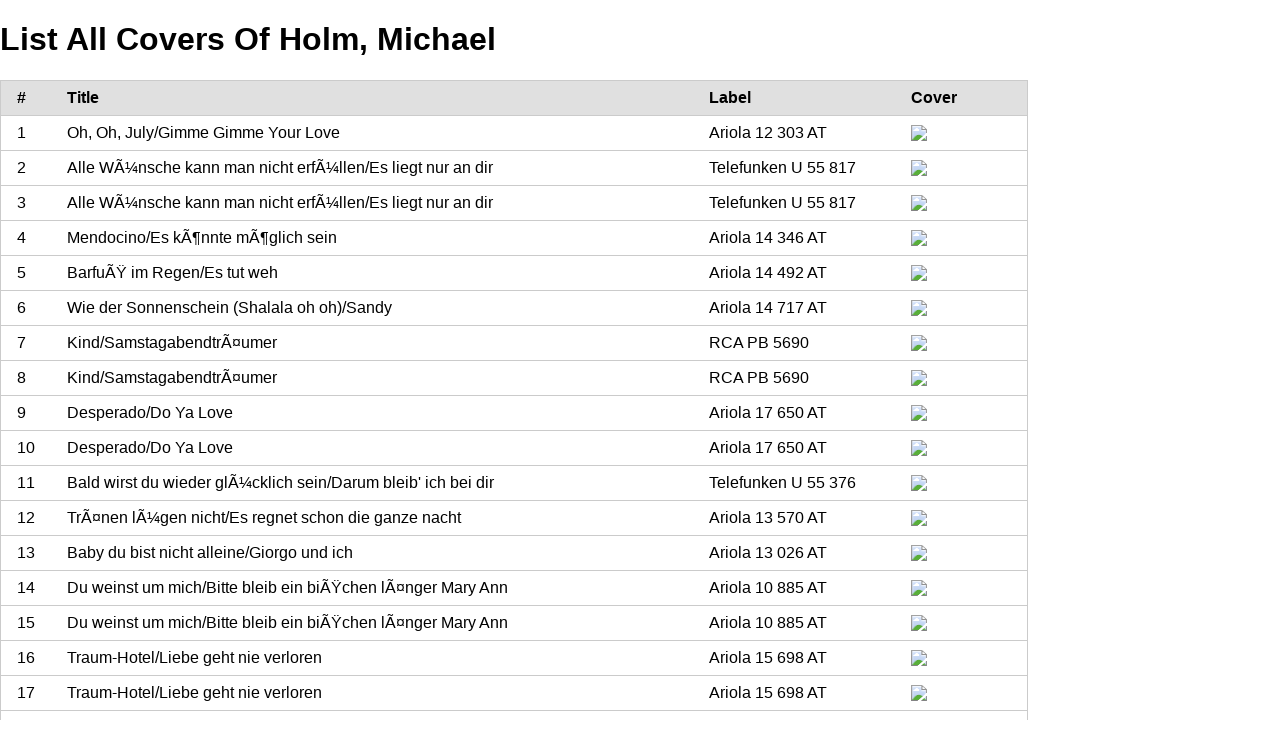

--- FILE ---
content_type: text/html; charset=UTF-8
request_url: http://undercover.kircher.wien/php/undercover.php?func=listCovers&Artist=SG9sbSwgTWljaGFlbA==
body_size: 3064
content:
<!DOCTYPE html><html><head><meta charset="utf-8"><title>Undercover-Agent</title><link rel="stylesheet" href="/pure/pure-min.css"></head><body><h1>List All Covers Of Holm, Michael</h1><table class="pure-table pure-table-horizontal"><thead><tr><th>#</th><th>Title</th><th>Label</th><th>Cover</th></tr></thead><tbody><tr><td>1</td><td>Oh, Oh, July/Gimme Gimme Your Love</td><td>Ariola 12 303 AT</td><td><img class="cover pure-img" width="100" src="http://gernot.warumdenn.at-web.cc/Musikarchiv/Covers_klein/C00/000222.jpg"/></td></tr><tr><td>2</td><td>Alle WÃ¼nsche kann man nicht erfÃ¼llen/Es liegt nur an dir</td><td>Telefunken U 55 817</td><td><img class="cover pure-img" width="100" src="http://gernot.warumdenn.at-web.cc/Musikarchiv/Covers_klein/C02/002006.jpg"/></td></tr><tr><td>3</td><td>Alle WÃ¼nsche kann man nicht erfÃ¼llen/Es liegt nur an dir</td><td>Telefunken U 55 817</td><td><img class="cover pure-img" width="100" src="http://gernot.warumdenn.at-web.cc/Musikarchiv/Covers_klein/C02/002006b.jpg"/></td></tr><tr><td>4</td><td>Mendocino/Es kÃ¶nnte mÃ¶glich sein</td><td>Ariola 14 346 AT</td><td><img class="cover pure-img" width="100" src="http://gernot.warumdenn.at-web.cc/Musikarchiv/Covers_klein/C02/002356.jpg"/></td></tr><tr><td>5</td><td>BarfuÃŸ im Regen/Es tut weh</td><td>Ariola 14 492 AT</td><td><img class="cover pure-img" width="100" src="http://gernot.warumdenn.at-web.cc/Musikarchiv/Covers_klein/C02/002386.jpg"/></td></tr><tr><td>6</td><td>Wie der Sonnenschein (Shalala oh oh)/Sandy</td><td>Ariola 14 717 AT</td><td><img class="cover pure-img" width="100" src="http://gernot.warumdenn.at-web.cc/Musikarchiv/Covers_klein/C02/002734.jpg"/></td></tr><tr><td>7</td><td>Kind/SamstagabendtrÃ¤umer</td><td>RCA PB 5690</td><td><img class="cover pure-img" width="100" src="http://gernot.warumdenn.at-web.cc/Musikarchiv/Covers_klein/C02/002735.jpg"/></td></tr><tr><td>8</td><td>Kind/SamstagabendtrÃ¤umer</td><td>RCA PB 5690</td><td><img class="cover pure-img" width="100" src="http://gernot.warumdenn.at-web.cc/Musikarchiv/Covers_klein/C02/002735b.jpg"/></td></tr><tr><td>9</td><td>Desperado/Do Ya Love</td><td>Ariola 17 650 AT</td><td><img class="cover pure-img" width="100" src="http://gernot.warumdenn.at-web.cc/Musikarchiv/Covers_klein/C02/002879.jpg"/></td></tr><tr><td>10</td><td>Desperado/Do Ya Love</td><td>Ariola 17 650 AT</td><td><img class="cover pure-img" width="100" src="http://gernot.warumdenn.at-web.cc/Musikarchiv/Covers_klein/C02/002879b.jpg"/></td></tr><tr><td>11</td><td>Bald wirst du wieder glÃ¼cklich sein/Darum bleib' ich bei dir</td><td>Telefunken U 55 376</td><td><img class="cover pure-img" width="100" src="http://gernot.warumdenn.at-web.cc/Musikarchiv/Covers_klein/C03/003355.jpg"/></td></tr><tr><td>12</td><td>TrÃ¤nen lÃ¼gen nicht/Es regnet schon die ganze nacht</td><td>Ariola 13 570 AT</td><td><img class="cover pure-img" width="100" src="http://gernot.warumdenn.at-web.cc/Musikarchiv/Covers_klein/C03/003805.jpg"/></td></tr><tr><td>13</td><td>Baby du bist nicht alleine/Giorgo und ich</td><td>Ariola 13 026 AT</td><td><img class="cover pure-img" width="100" src="http://gernot.warumdenn.at-web.cc/Musikarchiv/Covers_klein/C04/004195.jpg"/></td></tr><tr><td>14</td><td>Du weinst um mich/Bitte bleib ein biÃŸchen lÃ¤nger Mary Ann</td><td>Ariola 10 885 AT</td><td><img class="cover pure-img" width="100" src="http://gernot.warumdenn.at-web.cc/Musikarchiv/Covers_klein/C04/004411.jpg"/></td></tr><tr><td>15</td><td>Du weinst um mich/Bitte bleib ein biÃŸchen lÃ¤nger Mary Ann</td><td>Ariola 10 885 AT</td><td><img class="cover pure-img" width="100" src="http://gernot.warumdenn.at-web.cc/Musikarchiv/Covers_klein/C04/004411b.jpg"/></td></tr><tr><td>16</td><td>Traum-Hotel/Liebe geht nie verloren</td><td>Ariola 15 698 AT</td><td><img class="cover pure-img" width="100" src="http://gernot.warumdenn.at-web.cc/Musikarchiv/Covers_klein/C04/004585.jpg"/></td></tr><tr><td>17</td><td>Traum-Hotel/Liebe geht nie verloren</td><td>Ariola 15 698 AT</td><td><img class="cover pure-img" width="100" src="http://gernot.warumdenn.at-web.cc/Musikarchiv/Covers_klein/C04/004585b.jpg"/></td></tr><tr><td>18</td><td>Leb wohl/Menschen ohne Ziel</td><td>RCA PB 5776</td><td><img class="cover pure-img" width="100" src="http://gernot.warumdenn.at-web.cc/Musikarchiv/Covers_klein/C05/005983.jpg"/></td></tr><tr><td>19</td><td>So weit die FÃ¼ÃŸe tragen/Wir</td><td>RCA PB 5824</td><td><img class="cover pure-img" width="100" src="http://gernot.warumdenn.at-web.cc/Musikarchiv/Covers_klein/C06/006405.jpg"/></td></tr><tr><td>20</td><td>Lauter schÃ¶ne Worte/Leider...Leider</td><td>Telefunken U 55 446</td><td><img class="cover pure-img" width="100" src="http://gernot.warumdenn.at-web.cc/Musikarchiv/Covers_klein/C06/006956.jpg"/></td></tr><tr><td>21</td><td>Top Secret/Ich halt' zu dir</td><td>Hansa 19 948 AT</td><td><img class="cover pure-img" width="100" src="http://gernot.warumdenn.at-web.cc/Musikarchiv/Covers_klein/C07/007023.jpg"/></td></tr><tr><td>22</td><td>Es ist schÃ¶n bei dir zu sein (Nice to be with you)/Santiago</td><td>Ariola 12 159 AT</td><td><img class="cover pure-img" width="100" src="http://gernot.warumdenn.at-web.cc/Musikarchiv/Covers_klein/C07/007170.jpg"/></td></tr><tr><td>23</td><td>Es ist schÃ¶n bei dir zu sein (Nice to be with you)/Santiago</td><td>Ariola 12 159 AT</td><td><img class="cover pure-img" width="100" src="http://gernot.warumdenn.at-web.cc/Musikarchiv/Covers_klein/C07/007170b.jpg"/></td></tr><tr><td>24</td><td>LaÃŸ dein Herz doch frei/Ein groÃŸer Garten ist diese Welt</td><td>Ariola 16 955 AT</td><td><img class="cover pure-img" width="100" src="http://gernot.warumdenn.at-web.cc/Musikarchiv/Covers_klein/C07/007206.jpg"/></td></tr><tr><td>25</td><td>LaÃŸ dein Herz doch frei/Ein groÃŸer Garten ist diese Welt</td><td>Ariola 16 955 AT</td><td><img class="cover pure-img" width="100" src="http://gernot.warumdenn.at-web.cc/Musikarchiv/Covers_klein/C07/007206b.jpg"/></td></tr><tr><td>26</td><td>Allein mit dir/Zuviel Rauch in diesem Raum</td><td>Ariola 11 830 AT</td><td><img class="cover pure-img" width="100" src="http://gernot.warumdenn.at-web.cc/Musikarchiv/Covers_klein/C07/007210.jpg"/></td></tr><tr><td>27</td><td>Allein mit dir/Zuviel Rauch in diesem Raum</td><td>Ariola 11 830 AT</td><td><img class="cover pure-img" width="100" src="http://gernot.warumdenn.at-web.cc/Musikarchiv/Covers_klein/C07/007210b.jpg"/></td></tr><tr><td>28</td><td>My Lady Of Spain/Halte fest, den der dich liebt</td><td>Ariola 12 634 AT</td><td><img class="cover pure-img" width="100" src="http://gernot.warumdenn.at-web.cc/Musikarchiv/Covers_klein/C07/007784.jpg"/></td></tr><tr><td>29</td><td>My Lady Of Spain/Halte fest, den der dich liebt</td><td>Ariola 12 634 AT</td><td><img class="cover pure-img" width="100" src="http://gernot.warumdenn.at-web.cc/Musikarchiv/Covers_klein/C07/007784b.jpg"/></td></tr><tr><td>30</td><td>Wart' auf mich/Geh' doch heim</td><td>Ariola 16 225 AT</td><td><img class="cover pure-img" width="100" src="http://gernot.warumdenn.at-web.cc/Musikarchiv/Covers_klein/C07/007785.jpg"/></td></tr><tr><td>31</td><td>El Matador/Hello Mama, Hello Papa</td><td>Ariola 13 888 AT</td><td><img class="cover pure-img" width="100" src="http://gernot.warumdenn.at-web.cc/Musikarchiv/Covers_klein/C09/009566.jpg"/></td></tr><tr><td>32</td><td>Das kann doch nicht das Ende sein/LaÃŸ mich gehen</td><td>Telefunken U 55 858</td><td><img class="cover pure-img" width="100" src="http://gernot.warumdenn.at-web.cc/Musikarchiv/Covers_klein/C10/010352.jpg"/></td></tr><tr><td>33</td><td>Mit 17 fÃ¤ngt das Leben erst an/Einer denkt immer an dich</td><td>RCA PB 9979</td><td><img class="cover pure-img" width="100" src="http://gernot.warumdenn.at-web.cc/Musikarchiv/Covers_klein/C11/011381.jpg"/></td></tr><tr><td>34</td><td>Das muÃŸ Liebe sein/Es kommt der Tag</td><td>Telefunken U 55 737</td><td><img class="cover pure-img" width="100" src="http://gernot.warumdenn.at-web.cc/Musikarchiv/Covers_klein/C11/011958.jpg"/></td></tr><tr><td>35</td><td>Das muÃŸ Liebe sein/Es kommt der Tag</td><td>Telefunken U 55 737</td><td><img class="cover pure-img" width="100" src="http://gernot.warumdenn.at-web.cc/Musikarchiv/Covers_klein/C11/011958b.jpg"/></td></tr><tr><td>36</td><td>Es kam wie ein Blitz/Kein Alibi (She rides with me)</td><td>Hansa 19 134 AT</td><td><img class="cover pure-img" width="100" src="http://gernot.warumdenn.at-web.cc/Musikarchiv/Covers_klein/C11/011960.jpg"/></td></tr><tr><td>37</td><td>Regen Prinzessin/Eine Sommernacht</td><td>Liberty 15 173 A</td><td><img class="cover pure-img" width="100" src="http://gernot.warumdenn.at-web.cc/Musikarchiv/Covers_klein/C11/011961.jpg"/></td></tr><tr><td>38</td><td>Regen Prinzessin/Eine Sommernacht</td><td>Liberty 15 173 A</td><td><img class="cover pure-img" width="100" src="http://gernot.warumdenn.at-web.cc/Musikarchiv/Covers_klein/C11/011961b.jpg"/></td></tr><tr><td>39</td><td>Alle WÃ¼nsche kann man nicht erfÃ¼llen/Es liegt nur an dir</td><td>Telefunken U 56 124</td><td><img class="cover pure-img" width="100" src="http://gernot.warumdenn.at-web.cc/Musikarchiv/Covers_klein/C11/011962.jpg"/></td></tr><tr><td>40</td><td>Liebe braucht NÃ¤he/Die Nacht hat 1000 Augen</td><td>RCA PB 5884</td><td><img class="cover pure-img" width="100" src="http://gernot.warumdenn.at-web.cc/Musikarchiv/Covers_klein/C12/012060.jpg"/></td></tr><tr><td>41</td><td>Baby Doll (Baby-Face)/Liebe mich und geh mit mir</td><td>Telefunken U 55 493</td><td><img class="cover pure-img" width="100" src="http://gernot.warumdenn.at-web.cc/Musikarchiv/Covers_klein/C13/013529.jpg"/></td></tr><tr><td>42</td><td>Halte fest, den der dich liebt/Leg dein Herz nicht in den Eisschrank</td><td>Ariola 12 524 XT</td><td><img class="cover pure-img" width="100" src="http://gernot.warumdenn.at-web.cc/Musikarchiv/Covers_klein/C15/015070.jpg"/></td></tr><tr><td>43</td><td>Ein verrÃ¼ckter Tag/Mon amour Diane</td><td>Ariola 14 874 AT</td><td><img class="cover pure-img" width="100" src="http://gernot.warumdenn.at-web.cc/Musikarchiv/Covers_klein/C15/015296.jpg"/></td></tr><tr><td>44</td><td>Ein verrÃ¼ckter Tag/Mon amour Diane</td><td>Ariola 14 874 AT</td><td><img class="cover pure-img" width="100" src="http://gernot.warumdenn.at-web.cc/Musikarchiv/Covers_klein/C15/015296b.jpg"/></td></tr><tr><td>45</td><td>Lucille (musÃŸt du jetzt gerade geh'n)/Bring mich heim, du weite StraÃŸe</td><td>Ariola 11 333 AT</td><td><img class="cover pure-img" width="100" src="http://gernot.warumdenn.at-web.cc/Musikarchiv/Covers_klein/C15/015297.jpg"/></td></tr><tr><td>46</td><td>When A Child Is Born/The Other Way Round</td><td>Ariola 13 702 AT</td><td><img class="cover pure-img" width="100" src="http://gernot.warumdenn.at-web.cc/Musikarchiv/Covers_klein/C17/017455.jpg"/></td></tr><tr><td>47</td><td>When A Child Is Born/The Other Way Round</td><td>Ariola 13 702 AT</td><td><img class="cover pure-img" width="100" src="http://gernot.warumdenn.at-web.cc/Musikarchiv/Covers_klein/C17/017455b.jpg"/></td></tr><tr><td>48</td><td>Nachts scheint die Sonne/Smog in Frankfurt</td><td>Ariola 10 411 AT</td><td><img class="cover pure-img" width="100" src="http://gernot.warumdenn.at-web.cc/Musikarchiv/Covers_klein/C17/017465.jpg"/></td></tr><tr><td>49</td><td>Nur ein KuÃŸ Maddalena/Doch sie schaut immer vorbei</td><td>Ariola 13 255 AT</td><td><img class="cover pure-img" width="100" src="http://gernot.warumdenn.at-web.cc/Musikarchiv/Covers_klein/C17/017481.jpg"/></td></tr><tr><td>50</td><td>Traum Hotel/Liebe geht nie verloren</td><td>Ariola 14 698 AT</td><td><img class="cover pure-img" width="100" src="http://gernot.warumdenn.at-web.cc/Musikarchiv/Covers_klein/C17/017497.jpg"/></td></tr><tr><td>51</td><td>Mendocino/TrÃ¤nen lÃ¼gen nicht</td><td>Ariola 17 664 AT</td><td><img class="cover pure-img" width="100" src="http://gernot.warumdenn.at-web.cc/Musikarchiv/Covers_klein/C17/017502.jpg"/></td></tr><tr><td>52</td><td>Wenn die Zukunft beginnt/Ohne PaÃŸ keine Arbeit</td><td>Ariola 100 512-100</td><td><img class="cover pure-img" width="100" src="http://gernot.warumdenn.at-web.cc/Musikarchiv/Covers_klein/C17/017515.jpg"/></td></tr><tr><td>53</td><td>Wenn die Zukunft beginnt/Ohne PaÃŸ keine Arbeit</td><td>Ariola 100 512-100</td><td><img class="cover pure-img" width="100" src="http://gernot.warumdenn.at-web.cc/Musikarchiv/Covers_klein/C17/017515b.jpg"/></td></tr><tr><td>54</td><td>El Lute/Wer lÃ¼gt gewinnt</td><td>Ariola 100 881-100</td><td><img class="cover pure-img" width="100" src="http://gernot.warumdenn.at-web.cc/Musikarchiv/Covers_klein/C17/017516.jpg"/></td></tr><tr><td>55</td><td>Einsamkeit danach/Die Nacht hat 1000 Augen</td><td>Ariola 106 378-100</td><td><img class="cover pure-img" width="100" src="http://gernot.warumdenn.at-web.cc/Musikarchiv/Covers_klein/C17/017528.jpg"/></td></tr><tr><td>56</td><td>S.O.S Herz in Not/Der Anfang vom Ende</td><td>Hansa 19 452 AT</td><td><img class="cover pure-img" width="100" src="http://gernot.warumdenn.at-web.cc/Musikarchiv/Covers_klein/C17/017947.jpg"/></td></tr><tr><td>57</td><td>Ich kann dich nicht vergessen/Heimweh</td><td>Philips 345 880 PF</td><td><img class="cover pure-img" width="100" src="http://gernot.warumdenn.at-web.cc/Musikarchiv/Covers_klein/C18/018061.jpg"/></td></tr><tr><td>58</td><td>Alles Geld dieser Welt/So jung und verliebt</td><td>Telefunken U 55 717</td><td><img class="cover pure-img" width="100" src="http://gernot.warumdenn.at-web.cc/Musikarchiv/Covers_klein/C18/018296.jpg"/></td></tr><tr><td>59</td><td>Alles Geld dieser Welt/So jung und verliebt</td><td>Telefunken U 55 717</td><td><img class="cover pure-img" width="100" src="http://gernot.warumdenn.at-web.cc/Musikarchiv/Covers_klein/C18/018296b.jpg"/></td></tr><tr><td>60</td><td>FÃ¤llt der Vorhang fÃ¼r uns zwei/Schlaf nicht ein</td><td>RCA PB 5955</td><td><img class="cover pure-img" width="100" src="http://gernot.warumdenn.at-web.cc/Musikarchiv/Covers_klein/C18/018339.jpg"/></td></tr><tr><td>61</td><td>Saudade/Einer von vielen</td><td>Ariola 15 850 AT</td><td><img class="cover pure-img" width="100" src="http://gernot.warumdenn.at-web.cc/Musikarchiv/Covers_klein/C20/020274.jpg"/></td></tr><tr><td>62</td><td>Ich weiÃŸ, du denkst, ich bein ein schlechter Mensch/Sprich mit mir nicht Ã¼ber Liebe</td><td>Ariola 100 292-100</td><td><img class="cover pure-img" width="100" src="http://gernot.warumdenn.at-web.cc/Musikarchiv/Covers_klein/C20/020275.jpg"/></td></tr><tr><td>63</td><td>1000 Volt/Flower Power Time</td><td>Hansa 19 764 AT</td><td><img class="cover pure-img" width="100" src="http://gernot.warumdenn.at-web.cc/Musikarchiv/Covers_klein/C21/021102.jpg"/></td></tr><tr><td>64</td><td>1000 Volt/Flower Power Time</td><td>Hansa 19 764 AT</td><td><img class="cover pure-img" width="100" src="http://gernot.warumdenn.at-web.cc/Musikarchiv/Covers_klein/C21/021102b.jpg"/></td></tr><tr><td>65</td><td>Baby du bist nicht alleine/Giorgo und ich</td><td>Ariola 13 026 AT (2)</td><td><img class="cover pure-img" width="100" src="http://gernot.warumdenn.at-web.cc/Musikarchiv/Covers_klein/C22/022410.jpg"/></td></tr><tr><td>66</td><td>Baby du bist nicht alleine/Giorgo und ich</td><td>Ariola 13 026 AT (2)</td><td><img class="cover pure-img" width="100" src="http://gernot.warumdenn.at-web.cc/Musikarchiv/Covers_klein/C22/022410b.jpg"/></td></tr><tr><td>67</td><td>Wenn dein Herz spricht/Manhattan</td><td>Ariola 17 244 AT</td><td><img class="cover pure-img" width="100" src="http://gernot.warumdenn.at-web.cc/Musikarchiv/Covers_klein/C22/022419.jpg"/></td></tr><tr><td>68</td><td>Wenn dein Herz spricht/Manhattan</td><td>Ariola 17 244 AT</td><td><img class="cover pure-img" width="100" src="http://gernot.warumdenn.at-web.cc/Musikarchiv/Covers_klein/C22/022419b.jpg"/></td></tr><tr><td>69</td><td>Manhattan/Colorado (Desperado)</td><td>Ariola 17 872 AT</td><td><img class="cover pure-img" width="100" src="http://gernot.warumdenn.at-web.cc/Musikarchiv/Covers_klein/C24/024745.jpg"/></td></tr><tr><td>70</td><td>Lady Love/Hey Music</td><td>Ariola 16 678 AT</td><td><img class="cover pure-img" width="100" src="http://gernot.warumdenn.at-web.cc/Musikarchiv/Covers_klein/C25/025532.jpg"/></td></tr><tr><td>71</td><td>Lady Love/Hey Music</td><td>Ariola 16 678 AT</td><td><img class="cover pure-img" width="100" src="http://gernot.warumdenn.at-web.cc/Musikarchiv/Covers_klein/C25/025532b.jpg"/></td></tr><tr><td>72</td><td>Junge Liebe ist sÃ¼ÃŸ (Just Tell her Johnny said hello)/Ja, das wird schÃ¶n sein</td><td>Telefunken U 55 471 (1)</td><td><img class="cover pure-img" width="100" src="http://gernot.warumdenn.at-web.cc/Musikarchiv/Covers_klein/C25/025604.jpg"/></td></tr><tr><td>73</td><td>Das Lied von der Liebe/Denk nicht mehr daran, o Cowboy</td><td>Telefunken U 55 338</td><td><img class="cover pure-img" width="100" src="http://gernot.warumdenn.at-web.cc/Musikarchiv/Covers_klein/C25/025605.jpg"/></td></tr><tr><td>74</td><td>Junge Liebe ist sÃ¼ÃŸ (Just Tell her Johnny said hello)/Ja, das wird schÃ¶n sein</td><td>Telefunken U 55 471 (2)</td><td><img class="cover pure-img" width="100" src="http://gernot.warumdenn.at-web.cc/Musikarchiv/Covers_klein/C25/025606.jpg"/></td></tr><tr><td>75</td><td>Insel im Strom/Wir</td><td>Ariola 108 764-100</td><td><img class="cover pure-img" width="100" src="http://gernot.warumdenn.at-web.cc/Musikarchiv/Covers_klein/C25/025785.jpg"/></td></tr><tr><td>76</td><td>Insel im Strom/Wir</td><td>Ariola 108 764-100</td><td><img class="cover pure-img" width="100" src="http://gernot.warumdenn.at-web.cc/Musikarchiv/Covers_klein/C25/025785b.jpg"/></td></tr><tr><td>77</td><td>Eine Reise ohne Wiederkehr/Gardenia Blue</td><td>Ariola 16 416 XT</td><td><img class="cover pure-img" width="100" src="http://gernot.warumdenn.at-web.cc/Musikarchiv/Covers_klein/C29/029179.jpg"/></td></tr><tr><td>78</td><td>Du weinst um mich/Bitte bleib ein biÃŸchen lÃ¤nger Mary Ann</td><td>Ariola 10 885 AT (2)</td><td><img class="cover pure-img" width="100" src="http://gernot.warumdenn.at-web.cc/Musikarchiv/Covers_klein/C29/029906.jpg"/></td></tr><tr><td>79</td><td>Du weinst um mich/Bitte bleib ein biÃŸchen lÃ¤nger Mary Ann</td><td>Ariola 10 885 AT (2)</td><td><img class="cover pure-img" width="100" src="http://gernot.warumdenn.at-web.cc/Musikarchiv/Covers_klein/C29/029906b.jpg"/></td></tr><tr><td>80</td><td>Das kannst du mir nicht verbieten/Craisy Daisy</td><td>Telefunken U 55 760</td><td><img class="cover pure-img" width="100" src="http://gernot.warumdenn.at-web.cc/Musikarchiv/Covers_klein/C35/035840.jpg"/></td></tr><tr><td>81</td><td>Chribiribin/Du gehst vorbei an mir</td><td>Telefunken U 55 775</td><td><img class="cover pure-img" width="100" src="http://gernot.warumdenn.at-web.cc/Musikarchiv/Covers_klein/C36/036074.jpg"/></td></tr><tr><td>82</td><td>Elektrisiert/Reit' auf den Wolken</td><td>Wea 9031-75378-7</td><td><img class="cover pure-img" width="100" src="http://gernot.warumdenn.at-web.cc/Musikarchiv/Covers_klein/C63/063811.jpg"/></td></tr><tr><td>83</td><td>Elektrisiert/Reit' auf den Wolken</td><td>Wea 9031-75378-7</td><td><img class="cover pure-img" width="100" src="http://gernot.warumdenn.at-web.cc/Musikarchiv/Covers_klein/C63/063811b.jpg"/></td></tr></tbody></table><a class="pure-button pure-button-primary" href="undercover.php?func=listArtists">List of All Artists</a><a class="pure-button pure-button-active" href="/index.html">Home</a></body></html>